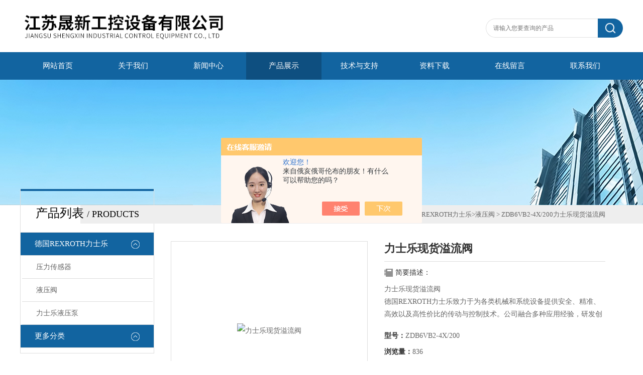

--- FILE ---
content_type: text/html; charset=utf-8
request_url: http://www.jdyb888.cn/Products-37271317.html
body_size: 9155
content:
<!DOCTYPE html PUBLIC "-//W3C//DTD XHTML 1.0 Transitional//EN" "http://www.w3.org/TR/xhtml1/DTD/xhtml1-transitional.dtd">
<html xmlns="http://www.w3.org/1999/xhtml">
<head>
<meta http-equiv="X-UA-Compatible" content="IE=9; IE=8; IE=7; IE=EDGE" />
<meta http-equiv="Content-Type" content="text/html; charset=utf-8" />
<TITLE>力士乐现货溢流阀ZDB6VB2-4X/200-江苏晟新工控设备有限公司</TITLE>
<META NAME="Keywords" CONTENT="力士乐现货溢流阀">
<META NAME="Description" CONTENT="江苏晟新工控设备有限公司所提供的ZDB6VB2-4X/200力士乐现货溢流阀质量可靠、规格齐全,江苏晟新工控设备有限公司不仅具有专业的技术水平,更有良好的售后服务和优质的解决方案,欢迎您来电咨询此产品具体参数及价格等详细信息！">
<script src="/ajax/common.ashx" type="text/javascript"></script>
<script src="/ajax/NewPersonalStyle.Classes.SendMSG,NewPersonalStyle.ashx" type="text/javascript"></script>
<script src="/js/videoback.js" type="text/javascript"></script>
<link type="text/css" rel="stylesheet" href="/Skins/519009/css/css.css" />

<script>var num=4</script>
<script type="text/javascript" src="/Skins/519009/js/jquery.pack.js"></script>
<script type="text/javascript" src="/Skins/519009/js/jquery.SuperSlide.js"></script>
<link rel="shortcut icon" href="/skins/519009/favicon.ico">
<script type="application/ld+json">
{
"@context": "https://ziyuan.baidu.com/contexts/cambrian.jsonld",
"@id": "http://www.jdyb888.cn/Products-37271317.html",
"title": "力士乐现货溢流阀ZDB6VB2-4X/200",
"pubDate": "2022-10-24T16:19:33",
"upDate": "2025-04-22T11:23:39"
    }</script>
<script type="text/javascript" src="/ajax/common.ashx"></script>
<script src="/ajax/NewPersonalStyle.Classes.SendMSG,NewPersonalStyle.ashx" type="text/javascript"></script>
<script type="text/javascript">
var viewNames = "";
var cookieArr = document.cookie.match(new RegExp("ViewNames" + "=[_0-9]*", "gi"));
if (cookieArr != null && cookieArr.length > 0) {
   var cookieVal = cookieArr[0].split("=");
    if (cookieVal[0] == "ViewNames") {
        viewNames = unescape(cookieVal[1]);
    }
}
if (viewNames == "") {
    var exp = new Date();
    exp.setTime(exp.getTime() + 7 * 24 * 60 * 60 * 1000);
    viewNames = new Date().valueOf() + "_" + Math.round(Math.random() * 1000 + 1000);
    document.cookie = "ViewNames" + "=" + escape(viewNames) + "; expires" + "=" + exp.toGMTString();
}
SendMSG.ToSaveViewLog("37271317", "ProductsInfo",viewNames, function() {});
</script>
<script language="javaScript" src="/js/JSChat.js"></script><script language="javaScript">function ChatBoxClickGXH() { DoChatBoxClickGXH('https://chat.chem17.com',522537) }</script><script>!window.jQuery && document.write('<script src="https://public.mtnets.com/Plugins/jQuery/2.2.4/jquery-2.2.4.min.js" integrity="sha384-rY/jv8mMhqDabXSo+UCggqKtdmBfd3qC2/KvyTDNQ6PcUJXaxK1tMepoQda4g5vB" crossorigin="anonymous">'+'</scr'+'ipt>');</script><script type="text/javascript" src="https://chat.chem17.com/chat/KFCenterBox/519009"></script><script type="text/javascript" src="https://chat.chem17.com/chat/KFLeftBox/519009"></script><script>
(function(){
var bp = document.createElement('script');
var curProtocol = window.location.protocol.split(':')[0];
if (curProtocol === 'https') {
bp.src = 'https://zz.bdstatic.com/linksubmit/push.js';
}
else {
bp.src = 'http://push.zhanzhang.baidu.com/push.js';
}
var s = document.getElementsByTagName("script")[0];
s.parentNode.insertBefore(bp, s);
})();
</script>
</head>

<body class="inbody">
<!--header start-->
<div class="header clearfix">
  <div class="logo fl"><a href="/"><img src="/Skins/519009/images/new_logo.gif" width="531" height="104" border="none" alt="江苏晟新工控设备有限公司"/></a></div>  
  <div class="right_tl fr">
    <ul class="new_tel">
      <li class="new_inp">
        <form name="form1" method="post" action="/products.html" onSubmit="return checkform(form1)">
          <input name="keyword" placeholder="请输入您要查询的产品" onfocus="if (value =='请输入您要查询的产品'){value =''}" onblur="if (value =='')"  type="text"  class="inp_1"/>
          <input name="" type="submit" class="inp_2" value=""/>
        </form>
      </li>
    </ul>
  </div>
</div>
<div class="new_nav">
  <ul>
    <li><a href="/">网站首页</a></li>
    <li><a href="/aboutus.html" rel="nofollow">关于我们</a></li>
    <li><a href="/news.html">新闻中心</a></li>
    <li><a href="/products.html">产品展示</a></li>
    <li><a href="/article.html">技术与支持</a></li>
    <li style="display:none;"><a href="/honor.html" rel="nofollow">荣誉资质</a></li>
    <li><a href="/down.html">资料下载</a></li>
    <li><a href="/order.html" rel="nofollow">在线留言</a></li>
    <li><a href="/contact.html" rel="nofollow">联系我们</a></li>
  </ul>
</div>
<script src="https://www.chem17.com/mystat.aspx?u=jsjhdjy001"></script>
<!--header end-->
<div class="new_ny_banner"></div>
<!--body start-->
<div class="inpage_con">
  <div class="inpgae_left">
  <div class="lei">
      <div class="fl_bt"><p>产品列表 <span>/ products</span></p></div>
	  
	  <div class="sy_list">
      
      <ul class="cpml">
      
      <li class="yj"><a href="/ParentList-2333230.html" class="yja" onmouseover="showsubmenu('德国REXROTH力士乐')">德国REXROTH力士乐</a>
       <div id="submenu_德国REXROTH力士乐" style="display:none">
       <ul>
      
      <li class="ej"><a href="/SonList-2393842.html" class="eja">压力传感器</a></li>
      
      <li class="ej"><a href="/SonList-2393790.html" class="eja">液压阀</a></li>
      
      <li class="ej"><a href="/SonList-2333555.html" class="eja">力士乐液压泵</a></li>
      
      </ul>
      </div>
      </li>
      
      <li class="yj"><a href="/products.html" class="yj">更多分类</a></li>
      </ul>

	  </div>
	</div>
    <div class="lei xgwz">
      <div class="fl_bt"><p>相关文章 <span>/ article</span></p></div>
	  
	  <div class="sy_list">
      
      <ul class="cpml">
      
      <li class="ej"><a href="/Article-4162261.html" class="eja">ATOS液压阀日常是需要做哪些“体检”</a></li>
      
      <li class="ej"><a href="/Article-4135129.html" class="eja">PARKER进口液压泵：液压系统的动力核心​</a></li>
      
      <li class="ej"><a href="/Article-3345124.html" class="eja">力士乐柱塞泵可以提供多种不同的流量和压力选项以满足不同需求</a></li>
      
      <li class="ej"><a href="/Article-4102804.html" class="eja">派克液压泵的响应速度对设备运行的影响</a></li>
      
      <li class="ej"><a href="/Article-3037100.html" class="eja">柱塞泵在使用较长时间之后需每日进行检查</a></li>
      
      <li class="ej"><a href="/Article-3879556.html" class="eja">力士乐液压泵的特点与维护</a></li>
      
      <li class="ej"><a href="/Article-4259482.html" class="eja">进口SMC电磁阀选型需关注的口径、电压与密封材料指南</a></li>
      
      <li class="ej"><a href="/Article-3947299.html" class="eja">PARKER进口液压泵老化问题与更换策略</a></li>
      
      <li class="ej"><a href="/Article-3814376.html" class="eja">PARKER力士乐泵的维护与保养技巧</a></li>
      
      <li class="ej"><a href="/Article-3923179.html" class="eja">力士乐液压泵的这几项优点使其被广泛应用</a></li>
      

      </ul>

	  </div>
	</div>
    
  </div>
  <div class="inpage_right">
    <div class="mbx2"><a href="/" class="SeoItem" SeoLength="30">首页</a> &gt; <a href="/products.html" class="SeoItem" SeoLength="30">产品中心</a> &gt; <a href="/ParentList-2333230.html">德国REXROTH力士乐</a>&gt;<a href="/SonList-2393790.html">液压阀</a> &gt; <span class="SeoItem" SeoLength="30">ZDB6VB2-4X/200力士乐现货溢流阀</span></div>
    <div class="inpage_content">
      <div id="nr_main_box">
        <div id="pro_detail_box01"><!--产品图片和基本资料-->
          <div id="pro_detail_text"><!--产品基本信息-->
            <h1>力士乐现货溢流阀</h1>
            <div class="pro_ms">  
              <div class="bt">简要描述：</div>
              <p>力士乐现货溢流阀</br>德国REXROTH力士乐致力于为各类机械和系统设备提供安全、精准、高效以及高性价比的传动与控制技术。公司融合多种应用经验，研发创新的产品，为行走机械、机械应用与工程、工厂自动化及可再生能源每一个细分市场的客户量身定制系统解决方案及服务。博世力士乐同时为客户提供各种液压、电子传动与控制、气动、齿轮、线性传动及组装技术。</p>
            </div>
            <p><strong>型号：</strong>ZDB6VB2-4X/200</p>
            <p><strong>浏览量：</strong>836</p>
            <p><strong>更新时间：</strong>2025-04-22</p>
            <p><strong>价格：</strong><a href="#order"><img src=/images/cankaojia.gif border=0></a></p>
            
            <a href="#tagContent1" class="gwc_an2 lightbox" style=" float:left;" rel="group1">在线留言</a>
          </div><!--产品基本信息-->
          <div id="preview"><!--产品图片-->
            <div class="jqzoom"><a href="http://img65.chem17.com/gxhpic_f6b0d6969a/aff6d13c7814f8b69eaccb65deadd4b9a4a5dd87f985157479060d57e4dd2aa9633575ccbfe2b32f.jpg" target="_blank"><img id="bigImg" src="http://img65.chem17.com/gxhpic_f6b0d6969a/aff6d13c7814f8b69eaccb65deadd4b9a4a5dd87f985157479060d57e4dd2aa9633575ccbfe2b32f.jpg" onload="AutoResizeImage(320,320,this)" jqimg="http://img65.chem17.com/gxhpic_f6b0d6969a/aff6d13c7814f8b69eaccb65deadd4b9a4a5dd87f985157479060d57e4dd2aa9633575ccbfe2b32f.jpg" alt="力士乐现货溢流阀"></a></div>
          </div><!--产品图片-->
        </div> <!--产品图片和基本资料 END-->
        <div id="ny_pro_box02"><!--商品介绍、详细参数、售后服务-->
          <div id="con"><!--TAB切换 BOX-->
            <ul id="tags"><!--TAB 标题切换-->
              <li class="selectTag"><a onmouseover="selectTag('tagContent0',this)" href="javascript:void(0)" onfocus="this.blur()">详细介绍</a></li>
            </ul><!--TAB 标题切换 END-->
            <div id="tagContent"><!--内容-->
              <div class="tagContent selectTag" id="tagContent0" style="display: block;"><link type="text/css" rel="stylesheet" href="/css/property.css">
<script>
	window.onload=function(){  
		changeTableHeight();  
	}  
	window.onresize=function(){ 
		changeTableHeight();  
	}  
	function changeTableHeight(){ 
		$(".proshowParameter table th").each(function (i,o){
	    var $this=$(o), 
	    height=$this.next().height();
	    $(this).css("height",height);
			var obj = $(o);
			var val = obj.text();
			if(val == '' || val == null || val == undefined){
				$(this).addClass('none');
			}else{
				$(this).removeClass('none');
			}
		});
		$(".proshowParameter table td").each(function (i,o){
			var obj = $(o);
			var val = obj.text();
			if(val == '' || val == null || val == undefined){
				$(this).addClass('none');
			}else{
				$(this).removeClass('none');
			}
		});
	}
</script>
                <section class="proshowParameter">
                	
                    <table style=" margin-bottom:20px;">
                        <tbody>
                            
                                <tr><th>品牌</th><td>REXROTH/德国力士乐</td><th>流动方向</th><td>单向</td></tr><tr><th>3C阀门类别</th><td>工业</td><th>应用领域</th><td>化工,石油,电气,综合</td></tr>
                            
                        </tbody>
                    </table>
                </section><p><strong><span></span></strong></p><p><strong></strong><strong>ZDB6VB2-4X/200<strong>力士乐现货溢流阀</strong><strong></strong></strong></p><p>属于*导式溢流阀</p><p>通径10至32</p><p>5X系列</p><p>工作压力350bar</p><p>流量650L/min</p><p><br/></p><p>产品功能：</p><p>DB和DBW的压力控制阀用于限制或用电磁铁限制和卸荷工作压力，溢流阀基本上由带有主阀芯插入的主阀和带有压力调节元件的*导阀组成。</p><p><span>特征：</span></p><p><span>1：用于底板安装</span></p><p><span>2：用于螺纹连接</span></p><p><span>3：用于多路安装</span></p><p><span>4：4种压力调节元件可选</span></p><p><span>5:5种压力范围</span></p><p><span><br/></span></p><p><span>一般要求：</span></p><p><span>1：卸荷功能不能作为安全功能</span></p><p>2：在断电或电缆断裂的情况下，请选用低的设定压力（环流压力）</p><p><span>3：在断电或者电缆断裂的情况下，压力溢流功能被启动</span></p><p><span>4：*导油内排在T口的背压或*导油外排在Y口的背压为1:1，增加于*导控制压力之上</span></p><p><span><br/></span></p><p><span>Rexroth力士乐由原博世自动化技术部与原力士乐公司于2001年合并成为博世力士乐公司，属博世集团全资拥有，但独立进行业务运作,提供工业液压，电子传动与控制，液压阀，电磁阀，比例阀，截止阀，线性传动与组装技术，气动，液压传动服务以及行走机械液压方面的传动与控制解决方案。德国Bosch Rexroth博世力士乐是*</span>进的传动与控制专家。力士乐为工业及工厂自动化，行走机械，以及可再生能源等领域的客户提供传动，控制与移动解决方案；作为全球超过50万客户的共同选择，力士乐正不断为客户提供高质量的电控，液压，气动以及机电一体化元件和系统。</p><p><span></span><br/></p><p><span><br/></span></p><p>金湖金迪优势的品牌有：</p><p>1、气动元件：</p><p>德国品牌：德国BURKERT宝德，德国FESTO费斯托气动元件，德国SCHUNK雄克，德国NORGREN诺冠等；</p><p>日本品牌：日本SMC气动元件 日本CKD气动元件 日本小金井气动元件等；</p><p>意大利品牌：意大利UNIVER， 意大利康茂盛；</p><p>美国品牌：美国ASCO阿斯卡电磁阀，美国ROSS。</p><p>2、工控产品：</p><p>美国ACE，德国IFM易福门 ，德国WENGLOR威格勒；</p><p>德国BENDER本德尔，德国P+F倍加福，德国TURCK图尔克，德国LEUZE劳易测;</p><p>日本OMRON欧姆龙，日本SUNX神视，日本KEYENCE基恩士，日本OPTEX奥普士。</p><p>3、液压元件：</p><p>德国REXROTH力士乐，德国HYDAC-贺德克，美国PARKER派克，美国VICKERS威格士，美国MOOG穆格，美国哈希HACH，意大利ATOS阿托斯，日本TOYOOKI丰兴，日本YUKEN油研。</p></div><!--商品介绍 END-->
              <div class="tagContent" id="tagContent1" style="display: block;"><link rel="stylesheet" type="text/css" href="/css/MessageBoard_style.css">
<script language="javascript" src="/skins/Scripts/order.js?v=20210318" type="text/javascript"></script>
<a name="order" id="order"></a>
<div class="ly_msg" id="ly_msg">
<form method="post" name="form2" id="form2">
	<h3>留言框  </h3>
	<ul>
		<li>
			<h4 class="xh">产品：</h4>
			<div class="msg_ipt1"><input class="textborder" size="30" name="Product" id="Product" value="力士乐现货溢流阀"  placeholder="请输入产品名称" /></div>
		</li>
		<li>
			<h4>您的单位：</h4>
			<div class="msg_ipt12"><input class="textborder" size="42" name="department" id="department"  placeholder="请输入您的单位名称" /></div>
		</li>
		<li>
			<h4 class="xh">您的姓名：</h4>
			<div class="msg_ipt1"><input class="textborder" size="16" name="yourname" id="yourname"  placeholder="请输入您的姓名"/></div>
		</li>
		<li>
			<h4 class="xh">联系电话：</h4>
			<div class="msg_ipt1"><input class="textborder" size="30" name="phone" id="phone"  placeholder="请输入您的联系电话"/></div>
		</li>
		<li>
			<h4>常用邮箱：</h4>
			<div class="msg_ipt12"><input class="textborder" size="30" name="email" id="email" placeholder="请输入您的常用邮箱"/></div>
		</li>
        <li>
			<h4>省份：</h4>
			<div class="msg_ipt12"><select id="selPvc" class="msg_option">
							<option value="0" selected="selected">请选择您所在的省份</option>
			 <option value="1">安徽</option> <option value="2">北京</option> <option value="3">福建</option> <option value="4">甘肃</option> <option value="5">广东</option> <option value="6">广西</option> <option value="7">贵州</option> <option value="8">海南</option> <option value="9">河北</option> <option value="10">河南</option> <option value="11">黑龙江</option> <option value="12">湖北</option> <option value="13">湖南</option> <option value="14">吉林</option> <option value="15">江苏</option> <option value="16">江西</option> <option value="17">辽宁</option> <option value="18">内蒙古</option> <option value="19">宁夏</option> <option value="20">青海</option> <option value="21">山东</option> <option value="22">山西</option> <option value="23">陕西</option> <option value="24">上海</option> <option value="25">四川</option> <option value="26">天津</option> <option value="27">新疆</option> <option value="28">西藏</option> <option value="29">云南</option> <option value="30">浙江</option> <option value="31">重庆</option> <option value="32">香港</option> <option value="33">澳门</option> <option value="34">中国台湾</option> <option value="35">国外</option>	
                             </select></div>
		</li>
		<li>
			<h4>详细地址：</h4>
			<div class="msg_ipt12"><input class="textborder" size="50" name="addr" id="addr" placeholder="请输入您的详细地址"/></div>
		</li>
		
        <li>
			<h4>补充说明：</h4>
			<div class="msg_ipt12 msg_ipt0"><textarea class="areatext" style="width:100%;" name="message" rows="8" cols="65" id="message"  placeholder="请输入您的任何要求、意见或建议"></textarea></div>
		</li>
		<li>
			<h4 class="xh">验证码：</h4>
			<div class="msg_ipt2">
            	<div class="c_yzm">
                    <input class="textborder" size="4" name="Vnum" id="Vnum"/>
                    <a href="javascript:void(0);" class="yzm_img"><img src="/Image.aspx" title="点击刷新验证码" onclick="this.src='/image.aspx?'+ Math.random();"  width="90" height="34" /></a>
                </div>
                <span>请输入计算结果（填写阿拉伯数字），如：三加四=7</span>
            </div>
		</li>
		<li>
			<h4></h4>
			<div class="msg_btn"><input type="button" onclick="return Validate();" value="提 交" name="ok"  class="msg_btn1"/><input type="reset" value="重 填" name="no" /></div>
		</li>
	</ul>	
    <input name="PvcKey" id="PvcHid" type="hidden" value="" />
</form>
</div>
</div>
            </div>
          </div><!--TAB 内容 end-->
        </div><!--商品介绍、详细参数、售后服务 END-->
        <div class="inside_newsthree">
          <p id="newsprev">上一篇：<b class="newsprev"><a href="/Products-37271299.html">ZZS10-1-3X/力士乐现货单向阀</a></b></p>
		  <p id="newsnext">下一篇：<b class="newsnext"><a href="/Products-37271338.html">ZDB6VP1-4X/50V德国力士乐溢流阀</a></b></p>
		  <span><a href="/products.html">返回列表>></a></span>
        </div>
        <div class="xgchanp">
          <p class="cp_tit">相关产品</p>
          <div class="newscon">
            <div class="in_pro_list nyproli">
              
              
              <a href="/Products-37278591.html" target="_blank">M-3SEW6C3X/420MG24N9K4力士乐现货球阀</a>
              
              <a href="/Products-37278584.html" target="_blank">M-3SEW6U3X/420MG24N9K4力士乐现货球阀</a>
              
              <a href="/Products-37278574.html" target="_blank">M-3SED6UK1X/350CG24N9K4力士乐方向球阀</a>
              
              <a href="/Products-37275882.html" target="_blank">VT-DFPE-A-2X/G24K0/0A0V/V力士乐比例阀</a>
              
              <a href="/Products-37275864.html" target="_blank">4WRKE16E200L-3X/6EG24EK31/A1D3MXV正品</a>
              
              <a href="/Products-37275837.html" target="_blank">4WREE6E32-2X/G24K31/A1V-204XV比例阀</a>
              
              
              
              <a href="/Products-37275776.html" target="_blank">4WRZ16EA-150-7X/6EG24N9ETK4/M-674比例阀</a>
              
              <a href="/Products-37275752.html" target="_blank">4WREE6E32-2X/G24K31/A1V-204力士乐比例阀</a>
              
              <a href="/Products-37275730.html" target="_blank">4WRKE25Q3-370M-3X/G24KO/A1M现货比例阀</a>
              
              <a href="/Products-37275714.html" target="_blank">4WRKE27E500L-3X/6EG24K31/A1D3M比例阀</a>
              
              
              
              
            </div>
          </div>
        </div>
      </div>
    </div>
  </div>
</div>
<!--body end-->
<!--footer start-->
<!--底部开始-->
<div id="z_Footer">
    <div class="pz_down">
        <div class="w_1200">
            <div class="footT">
                <div class="footAddr">
                    <div class="footTit">江苏晟新工控设备有限公司</div>
                    <div class="dAddr"><img class="ico" src="/Skins/519009/images/icon_foot1.png">地址：金湖县闵桥工业集中区建设西路18号</div>
                    <div class="dAddr"><img class="ico" src="/Skins/519009/images/icon_foot2.png">电话：18036515838</div>
                    <div class="dAddr"><img class="ico" src="/Skins/519009/images/icon_foot3.png">邮箱：408917523@qq.com</div>
                    <div class="dAddr"><img class="ico" src="/Skins/519009/images/icon_foot4.png">传真：</div>
                </div>
                <div class="footNav">
                    <div class="footTit">快速链接</div>
                    <div class="dNav">
                        <ul>
                            <li><a href="/">首页</a></li>
                            <li><a href="/aboutus.html" rel="nofollow">关于我们</a></li>
                            <li><a href="/products.html">产品展示</a></li>
                            <li><a href="/news.html">新闻中心</a></li>
                            <li><a href="/article.html">技术文章</a></li>
                            <li style="display:none;"><a href="/honor.html" rel="nofollow">荣誉资质</a></li>
                            <li><a href="/order.html" rel="nofollow">在线留言</a></li>
                            <li><a href="/contact.html" rel="nofollow">联系我们</a></li>
                        </ul>
                    </div>
                </div>
                <div class="footUs">
                    <div class="footTit">关注我们</div>
                    <div class="ewm1">欢迎您关注我们的微信公众号了解更多信息：</div>
                    <div class="ewm2">
                        <div class="img"><img src="/Skins/519009/images/2wm.jpg" width="100%" alt=""></div>
                        <div class="info">扫一扫<br>关注我们</div>
                    </div>
                </div>
            </div>
        </div>
        
        <div class="w_1200">
            <div class="footD">
                <div class="Copyright">版权所有 &copy; 2026 江苏晟新工控设备有限公司  All Rights Reserved <a href="http://beian.miit.gov.cn" target="_blank" style="color:#FFF;" rel="nofollow">备案号：</a> 总访问量：75466 <a href="https://www.chem17.com/login" target="_blank" rel="nofollow">管理登陆</A>  技术支持：<A href="https://www.chem17.com" target="_blank" rel="nofollow">化工仪器网</A>  <a href="/sitemap.xml" target="_blank">sitemap.xml</a></div>
            </div>
        </div>
    </div>
</div>
<!--底部结束-->

<div id="gxhxwtmobile" style="display:none;">18036515838</div> 
<div class="fixed-bar" style="display:none;">
	<div class="wide-bar">
		<div class="consult-box">
			<div class="consult-header clearfix">
			<div class="consult-title">在线咨询</div>
			</div>
			<ul class="consult-list">
				<li class="qq clearfix">
                    <a onclick="ChatBoxClickGXH()" href="#" target="_self"><img src="/Skins/519009/images/qq.png" title="点击这里给我发消息">点击交流</a>
                </li>
				<li class="tel clearfix">
                	<p>咨询电话</p>
                	<span class="tel-icon">18036515838</span>
                </li> 
			</ul>
		</div>
		<a href="javascript:goTop();" class="gotop" title="回到顶部" style="display: none;"><span>返回顶部</span></a>
	</div>
</div>

<script type="text/javascript" src="/Skins/519009/js/pt_js.js"></script>



<!--footer end-->

 <script type='text/javascript' src='/js/VideoIfrmeReload.js?v=001'></script>
  
</html></body>

--- FILE ---
content_type: text/css
request_url: http://www.jdyb888.cn/Skins/519009/css/css.css
body_size: 12503
content:
@charset "utf-8";
/* CSS Document */
body{ margin:0px; padding:0px; font-family:"微软雅黑"; font-size:14px;min-width: 1200px;}
html, body, div, h1, h2, h3, h4, h5, h6, ul, ol, dl, li, dt, dd, p, blockquote,pre, form, fieldset,span,a{ margin: 0; padding: 0; font-family:"微软雅黑";}
ul,li{ list-style:none;}
/*万能清除浮动开始*/
.clearfix:after {visibility: hidden;display: block;font-size: 0;content: " ";clear: both;height: 0;}
.clearfix { display: inline-table; } /* Hides from IE-mac */
* html .clearfix { height: 1%; }
.clearfix { display: block; }
.cler{ clear:both; height:0px; overflow:hidden}
/*公共代码*/
.fl{ float:left;}
.fr{ float:right;}
img{ border:none;}
a{ text-decoration:none; color:#686868;}
/*标题*/
.logo {width:531px; overflow:hidden;}
.right_tl{ width:370px;height:89px; padding-top:30px;}
.new_tel .tel_tit{ list-style:none; line-height:30px; text-align:right}
.new_tel .tel_tit img{ vertical-align:middle; margin-right:3px}
.new_tel .tel_tit span{ font-size:18px;}
.new_tel .new_inp{ text-align:right; float:right; padding-top:7px;}
.new_tel .new_inp input{ margin:0px; padding:0px; float:left;}
.new_tel .new_inp .inp_1{ width:208px; height:36px; border:1px solid #E1E1E1; border-right:none;padding-left:14px;font-family:"微软雅黑";    border-radius: 20px 0 0 20px;}
.new_tel .new_inp .inp_2{ width:50px; height:38px; background:#1264a0 url(../images/new_ser_btn.png) center center no-repeat; border:none;cursor:pointer;background-size:67%;     border-radius: 0 20px 20px 0;}
.new_tel .new_inp .inp_2:hover{background:#178eca url(../images/new_ser_btn.png) center center no-repeat;background-size:67%;}
/*导航*/
.new_nav{ width:100%; margin:0 auto; height:55px; line-height:55px; background:#1264a0;}
.new_nav ul{ width:1200px; margin:0 auto;height:55px;}
.new_nav ul  li{ float:left;}
.new_nav ul  li a{color:#fff;font-size:15px; display:block; width:150px; line-height:55px; text-align:center;}
.new_nav ul  li a:hover,.cur{ background:#0e4f80;}

.header{ width:1200px; height:104px; margin:0 auto; overflow:hidden;}

/*.banner*/
.banner{position:relative;height:530px;overflow:hidden;background:url(../images/loading.gif) 50% no-repeat;width:100%;min-width:1200px; }
.slides{position:relative;z-index:1;}
.slides li{height:530px;}
.flex-control-nav{position:absolute;bottom:10px;z-index:2;width:100%;text-align:center;}
.flex-control-nav li{display:inline-block;width:50px;height:3px;margin:0 5px;*display:inline;zoom:1;}
.flex-control-nav a{display:inline-block;width:50px;height:3px;overflow:hidden;background:#fff;cursor:pointer;}
.flex-control-nav .flex-active{background:#081c2e;}

.flex-direction-nav{position:absolute;z-index:3;width:100%;top:45%;}
.flex-direction-nav li a{display:block;width:50px;height:38px;overflow:hidden;cursor:pointer;position:absolute;filter:alpha(opacity=80); -moz-opacity:0.8; -khtml-opacity: 0.8; opacity: 0.8;}
.flex-direction-nav li a.flex-prev{left:40px;/*background:url(../images/prev_icon.png) center center no-repeat;*/}
.flex-direction-nav li a.flex-next{right:40px;/*background:url(../images/next_icon.png) center center no-repeat;*/}
.flex-direction-nav li a:hover{filter:alpha(opacity=60); -moz-opacity:0.6; -khtml-opacity: 0.6; opacity: 0.6;}

.main{ width:1200px; margin:0 auto;}
/*搜索*/ 
.seatel{min-width:1200px; margin-bottom:30px;overflow:hidden; background:#f1f2f4; height:50px; line-height:50px; padding-bottom:20px;}
.tel{ font-size:20px;font-style:italic; margin-top:10px;}
.navsearch{ height:64px; line-height:64px;}
.search_s{overflow:hidden; margin-top:10px; margin-right:10px;}
.wbyselect ,.wbybut{ width:60px; height:36px;}
.wbyinput { height:30px; margin-left:5px;}
.wbybut{ background:#e1472f; color:#fff; border:none;}

/*关于我们*/
.aboutbg { background:#f2f2f2; width:100%; min-width:1200px; min-height:236px; }
.index_about {width:1200px; margin:0 auto; color:#fff; padding:20px 0;}
.index_about .title{overflow:hidden;}
.index_about div.title_tit { font-size:16px; font-weight:bold; color:#3D3D3D; font-family:Arial,Microsoft Yahei;}
.index_about div.title_tit span { font-size:14px; font-weight:normal;}
.index_about div.title_more a{ display:block; width:30px; height:28px; line-height:999px; overflow:hidden; background:url(../images/new_more.gif) no-repeat;}
.index_about .n-nav {width:100%;margin:0 auto;height:324px;}
.index_about .n-nav .n-text {width:680px;}
.index_about .n-nav .n-text .tlt2 {display:block;float:left;margin-top:24px;margin-right:20px;height:42px;line-height:42px;font-family:PingFangSC-Semibold;font-size:26px;color:#333;overflow: hidden;}
.index_about .n-nav .n-text .desc {display:block;font-family:PingFangSC-Regular;font-size:14px;color:#555;padding-top:22px;width:680px;height:128px;line-height:32px;display:-webkit-box;-webkit-box-orient:vertical;-webkit-line-clamp:8;overflow:hidden;text-align:justify;}
.index_about .n-nav .n-text a {display:block;text-align:center;color:#999;width:160px;height:44px;line-height:44px;float:left;margin-top:30px;margin-right:15px;font-size:15px;border:1px solid #999;box-sizing:border-box;}
.index_about .n-nav .n-oneimg {width:400px;height:255px;line-height:255px;text-align:center;margin-top:36px;}
.index_about .n-nav .n-oneimg img {width:auto;height:auto;max-width:100%;max-height:100%;vertical-align:middle;}
.index_about .n-nav .n-text a:hover{border:1px solid #247dca;background:#247dca;color:#fff;}


/*服务项目*/
.index_Service .no_pad{ padding-left:0px;}
.index_Service div.title_tit{font-size: 16px;font-weight: bold;color: #3D3D3D;font-family: Arial,Microsoft Yahei;}
.index_Service div.title_tit span{ font-weight:normal; font-size:14px;}
.index_Service ul ,.index_news .bul{ clear:both; overflow:hidden; margin:0px; margin-top:10px;}
.index_Service ul ,.index_news ul{padding:0px; margin:0px;}
.index_Service ul li{width: 288px;height:232px;float:left;border:1px solid #DADADA;border-bottom:2px solid #B7B7B7;margin-right: 15px;padding-top:8px;margin-top:15px;}
.index_Service ul li:nth-child(3n+3){margin-right:0;}
.index_Service ul li .proimg_bk{width: 280px;height:180px;position:relative;display:table-cell;text-align:center;vertical-align:middle;}
.index_Service ul li .proimg_bk a{text-align:center;position:static;+position:absolute;top:50%;}
.index_Service ul li .proimg_bk a img{vertical-align:middle;position:static;+position:relative;top:-50%;left:-50%;max-width: 270px;max-height: 200px;}
.index_Service ul li:hover{ border-bottom:2px solid #247ecc;}
.index_service_detail{padding:0px 20px;}
.index_service_detail .tlt{ text-align:center; color:#323232; font-weight:normal; margin:0px; margin-bottom:5px;font-size: 13.5px;overflow: hidden; text-overflow: ellipsis; white-space:nowrap;margin-top: 10px;}
.index_hon_detail .tlt{ line-height:60px;text-align:center; color:#323232; font-weight:normal;}
.index_service_detail .tlt a{ color:#333;}
.index_service_detail .tlt a:hover{color:#247ecc;}
.index_service_detail span{ color:#a1a1a1;font-size:14px; height:40px;line-height:20px;overflow:hidden; display:block;}
.index_Service div.title_more a{display: block;width: 30px;height: 28px;line-height: 999px;overflow: hidden;background: url(../images/new_more.gif) no-repeat;}
/*资讯中心*/
/*no_mar*/
.index_news .no_mar ,.list-img .no_mar ,.show_pic .no_mar ,.newslist .no_mar{ margin-right:0px;}
.index_news ul li{ background:#f1f2f4; float:left;width:549px; margin-right:20px; margin-bottom:20px;}
.index_news ul li ul{ margin:0px;}
.index_news_div { padding:20px; display:block; overflow:hidden;}
.index_news_txt{ width:250px; margin-top:10px;margin-left:15px;}
.index_news_txt h4{ width:250px; height:20px; font-size:14px; overflow:hidden; margin:0px; margin-bottom:10px; font-weight:normal;}
.index_news_txt h4 a:hover{ color:#e1472f;}
.index_news_con{ height:50px;line-height:26px; color:#8d8d8d; font-size:12px; overflow:hidden;}
.index_news_txt ul{ width:250px; height:90px; overflow:hidden;}
.index_news_txt ul li{ font-size:12px; height:30px; line-height:30px; margin:0px; background:url(../images/bg.png) 0px 8px no-repeat; padding-left:24px;}
.index_news_txt ul li a{color: #8d8d8d;}
.index_news_txt ul li a:hover{ color:#E1472F;}
/*产品展示*/
.list-img{width:1200px; min-width:1200px; margin-top:20px;}
.list-img-item {width:276px;  margin-right:5px; margin-bottom:5px;float:left;color: #333;}
.list-img-tit-pa {position: absolute;top: 50%;left: 0px; text-align: center; font-size: 14px; width: 100%; filter: Alpha(opacity=0); opacity: 0; color: #fff; -webkit-transition: opacity 200ms ease-in-out; -moz-transition: opacity 200ms ease-in-out; -ms-transition: opacity 200ms ease-in-out; -o-transition: opacity 200ms ease-in-out; transition: opacity 200ms ease-in-out;}
.typy_icon_img a:hover .list-img-tit-pa {filter: Alpha(opacity=100); opacity: 1;}
.list-img-tit-bottom {bottom:0px;left:0;top:auto;background: url(../images/black80.png);padding:10px 0;bottom:0 \9;}
.list-img-item .typo_img a { display: inline-block; *display: inline;}
.typy_icon_img a{position: relative;overflow: hidden; background-position: center center ; background-repeat: no-repeat; background-color: #000;zoom:1;  }
.typy_icon_img a img{ filter:alpha(opacity=100); -moz-opacity:1; -khtml-opacity: 1; opacity: 1; }
.typy_icon_img a:hover img{   filter:alpha(opacity=60); -moz-opacity:0.6; -khtml-opacity: 0.6; opacity: 0.6; transform: scale(1.2, 1.2); -webkit-transform: scale(1.2, 1.2); -moz-transform: scale(1.2, 1.2); -o-transform: scale(1.2, 1.2); -ms-transform: scale(1.2, 1.2); -webkit-transition: all 0.3s ease-out 0s; -moz-transition: all 0.3s ease-out 0s; -o-transition: all 0.3s ease-out 0s; transition: all 0.3s ease-out 0s;}

/*二级页面*/
.Page{width:100%; text-align:center; padding:30px 0px;}
.Page a{display:inline-block;width:65px;background:#ffffff;height:48px; vertical-align:middle; line-height:48px; font-size:14px; border:1px solid #e5e5e5; margin-left:-1px; float:left;text-decoration:none; color:#333; outline:none;}
.Page a:hover{ background:#e1472f; color:#FFF;background-repeat:no-repeat; }
.Page span{display:inline-block;min-width:45px; padding:0 10px;background:#ffffff;height:48px; vertical-align:middle; line-height:48px; font-size:14px; border:1px solid #e5e5e5; margin-left:-1px;float:left;}
.Page span.current{ background:#e1472f; color:#FFF}
/*show*/
.n_banner img{ width:100%;}
.show_local{ margin-top:20px; border-bottom:1px solid #efefef; padding-bottom:20px;}
.show_local_left{ font-size:18px; height:40px; line-height:40px;}
.show_local_left a:hover{ color:#e1472f;}
.show_local_right ul{ margin:0px; padding:0px;}
.show_local_right ul li{ float:left; margin:0px 3px;  height:40px; line-height:40px;}
.show_local_right .all a{background:#E1472F; color:#fff;font-size:12px; }
.show_local_right ul li a{ padding:20px; background:#f7f7f7;font-size:12px; }
.show_local_right ul li a:hover{ background:#e1472f; color:#fff;}

.show_pic{ margin-top:30px;}
.show_pic ul{ margin:0px; padding:0px;}
.show_pic ul li{ float:left; margin-right:20px; margin-bottom:20px;}
.show_pic ul li span{ display:block; text-align:center; background:#f7f7f7; padding:10px 0px; border:solid 1px #f0f0f0; border-top:none;}
.show_pic ul li a:hover{ color:#e1472f;}

/*list页*/
.bor_bot{ clear:both; border-bottom:solid 1px #e7e7e7; overflow:hidden;padding-top:30px; margin-bottom:25px;}
.newslist ul{ overflow:hidden; clear:both; padding:0px; margin:0px; margin-top:10px;}
.newslist ul li{float:left; width:550px; margin-right:10px;}
.newslist_txt { padding:10px 10px; width:400px; }
.newslist_txt h4, .newslist_txt h5{ margin:0px; font-weight:normal; }
.newslist_txt h4{ font-size:16px; width:400px; height:20px; line-height:20px;overflow:hidden;}
.newslist_txt h4 a:hover{ color:#e1472f;}
.newslist_txt h5{ color:#686868; font-size:12px;margin:5px 0px;}
.newslist_txt_con { line-height:28px; height:60px; overflow:hidden; color:#666;}

/*content 页*/
.content{ margin-top:20px;}
.content_tit {font-size:24px;text-align:center; height:36px; line-height:36px; width:1200px; overflow:hidden;}
.content_data{ text-align:center;font-size:12px; margin:10px 0px;}
.content_img{text-align:center;}
.content_img img{ max-width:1000px;}
.content_con{ padding:10px;line-height:30px; text-indent:2em;}
.con_page{ margin-top:20px; margin-bottom:20px;}
.prev ,.next{ width:500px; height:26px; line-height:26px; overflow:hidden;}
.prev a:hover ,.next a:hover{ color:#e1472f;}
/*推荐信息*/
.contenttjtext{ clear:both; margin-top:50px;}
.contenttjtext h2{ font-size:16px; text-align:left;color: #333;}
.contenttjtext ul{ overflow:hidden; margin:0px; padding:0px;}
.contenttjtext li { background:url(../images/bg.png) 0px -24px no-repeat;padding-left:15px; float: left; width:530px;font-size: 14px;overflow:hidden;line-height:32px;height:32px; text-align:left;}
.contenttjtext li a{ color:#000;}
.contenttjtext li a:hover{ color:#e1472f;text-decoration:underline;}

/*contact 页*/
/*提交*/
.button{ /*width:100%;*/overflow:hidden;}
.butmain{padding:5px 0 0 20px;overflow:hidden;}
.butmain ul { margin:0px; padding:0px;}
.butmain ul li{ display:block;width:650px;overflow:hidden; vertical-align:middle; margin-bottom:14px;}
.butmain ul li b{display:block;width:60px;height:30px;float:left;line-height:30px;font-weight:normal;overflow:hidden; text-align:right; font-size:12px;}
.butmain ul li span{display:block;width:410px;float:left;font-size:12px;line-height:20px;overflow:hidden; text-align:left;}
.butmain ul li em{ font-style:normal;color:#999;line-height:20px;padding-left:5px;overflow:hidden;}
.butmain .mri02m_dd{width:280px;height:20px;padding:0px 2px;overflow:hidden; margin-left:2px; margin-top:0px; float:left;}
.butmain .mri02m_ly{width:399px;height:60px;border:1px solid #D3D4D3;padding:0px 2px; overflow:auto;color:#B9B9B9; font-
size:12px; line-height:22px;}
.butmain .mri02m_tj{width:58px;height:25px; color:#FFF;font-size:12px; line-height:25px;text-align:center; 
background:#e1472f;overflow:hidden; cursor:pointer; border:none;}
.yzm_img{ float:left; margin-left:10px;}
/*右边部分  联系我们*/
.contact_right{ width:400px;}
.contact_right h3{ font-size:22px; font-weight:normal; margin:0px; margin-bottom:20px;}
.contact_right h4{ font-size:18px; font-weight:normal; margin:0px; margin-bottom:20px;}
.cont_lxwm{ line-height:32px; color:#333;}



.job_table_tr{ display:block; height:30px; padding:0 15px}
.job_table_tr a{ color:#666;}
.job_table_tr span{border-bottom:1px dotted #ccc; color:#666; line-height:25px; float:left; display:block}
.job_table_tr span.td01{ width:35%;}
.job_table_tr span.td02{ width:15%;}
.job_table_tr span.td03{ width:35%;}
.job_table_tr span.td04{ width:15%;}

.wbyzhaopin{font-family: Arial, '宋体';font-size: 14px;color: #282828;width:98%; margin:0 auto}
.wbyzhaopin ul{list-style: none}
.wbyzhaopin h1, h2, h3{font-size: 100%}
.wbyfl{display: inline;float: left}
.wbyheadCon .wbyheadConLeft span.staffing{display: block;float: left;padding-top: 9px}
.wbyheadCon{overflow: hidden;zoom: 1;padding: 12px 0 9px;border-bottom: 1px dashed #dcdee1}
.wbyheadCon h1{font: 400 24px '微软雅黑';font-size: 22px;display: inline-block;float: left;zoom: 1;margin-bottom: 10px;
*display:inline}
.wbyheadConLeft{float: left}
.wbyheadTag{clear: both}
.wbyheadTag li{font-size: 12px;display: inline-block;padding-right: 20px;color: #989898;
*display:inline;
*zoom:1}
.wbyf12{font-size: 12px}
.wbyposinfo .xq{padding: 14px 0}
.wbyposinfo .xq .condition{clear: both;overflow: hidden;zoom: 1;padding: 10px 0}
.wbyposinfo .xq .condition span{color: #696868}
.wbyposinfo .w380{float: left;width: 380px}
.wbyposinfo .conTip{line-height: 34px;color: #232323}
.wbytabT{height: 33px;border-bottom: 1px solid #e71;background: #f5f5f5}
.wbytabT ul{line-height: 32px;float: left;height: 33px;padding-left: 1px;_padding-left: 2px}
.wbytabT ul li{font-size: 14px;position: relative;z-index: 1;float: left;height: 32px;margin-left: -1px;padding: 0 20px;color: #282828;border: solid #dedfe0;border-width: 1px 1px 0;background: #fff;_margin-bottom: -1px}
.wbytabT ul a{color: #282828}
.wbytabT ul a:hover{text-decoration: underline;color: red}
.wbytabT .currentinfo{font-weight: 700;z-index: 2;margin-top: -2px;padding: 1px 20px;border: solid #e71;border-width: 2px 1px 0}
.wbytabC{margin-top: 20px}
.wbyposDes{line-height: 28px}
.wbyposDes .posMsg dl{padding-bottom: 15px}
.wbyposDes .posMsg .padb28{padding-bottom: 28px}
.wbyposDes .posMsg ul{margin-bottom: 20px}
.wbyborb{padding-bottom: 17px}


/*最新动态*/
.ab_t{ background:url(../images/ab_line.gif) no-repeat 0 37px; height:40px; line-height:40px; overflow:hidden;}
.ab_t a{ font-family:"Microsoft YaHei"; font-size:16px; color:#333;font-weight:bold;}
.ab_t em{ font-family:Arial, Helvetica, sans-serif; font-size:12px; color:#585858; text-transform:uppercase; padding:0 0 0 10px;}
.ab_t span{ float:right; display:block; padding:12px 0 0; line-height:0;}
.ab_t span img{ width:51px; height:17px;}
.news{ padding:0 0 20px 0; margin-top:30px; font-size:12px;}
.news_l{ width:400px;}
.news_c{ width:400px; padding:0 50px;}
.news_r{ width:300px;}
.news p{ width:277px; padding:25px 0 15px;}
/*.news p img{ width:357px; height:116px;}*/
.news ul li{ height:35px; line-height:35px; overflow:hidden; background:url(../images/news_ico.gif) no-repeat 0 14px;}
.news ul li a{ padding-left:15px; font-size:14px; color:#333; display:block;overflow: hidden; text-overflow: ellipsis; white-space:nowrap;}
.news ul li span { display:block; float:right; line-height:35px; padding-left:15px; color:#999;font-size:14px;}
.news_r dl{ width:277px; padding:0 0 10px;}
.news_r dt{ background:url(../images/wen.gif) no-repeat 0 5px; padding-left:25px; height:25px; line-height:25px; overflow:hidden;}
.news_r dt a{ font-size:12px; color:#000;}
.news_r dd{ font-size:12px; color:#525151; background:url(../images/da.gif) no-repeat 0 10px; padding:5px 0 0 25px; line-height:22px; height:110px; overflow:hidden; height:44px; overflow:hidden;}
.news_r dd a{ color:#247dca;}
.news ul li a:hover{color:#1264a0;}

.new_cen{ width:1200px; margin:0 auto; margin-top:40px}
.new_cen .new_left_pro{ width:265px; float:left; margin-right:27px;}
.new_cen .new_right_con{ width:900px; float:right;}

/*产品目录*/
.lei { width: 265px; border: #ddd 1px solid; border-top: none; float: left }
.lei .fl_bt {width:265px; height:25px;line-height:25px;padding-top: 32px;padding-bottom: 25px;border-top: 4px solid #1264a0;overflow: hidden; border-bottom:1px solid #ddd;}
.lei .fl_bt p{font-size: 24px;color: #000; text-align:center;}
.lei .fl_bt p span{text-transform: uppercase; font-size:18px;}
.cpml { padding-bottom: 10px; min-height:50px; }
.cpml .yj a {height: 45px;line-height: 45px;text-align: left;padding: 0 58px 0 28px;overflow: hidden;display: block;overflow: hidden;text-overflow: ellipsis;white-space: nowrap;background: url(../images/ml_ico2.png) no-repeat 215px 10px #1264a0;color:#fff;font-size: 15px; border-bottom:1px solid #ddd;}
.cpml .yj a:hover{background: url(../images/ml_ico.png) no-repeat 215px 10px #1264a0; color:#fff;}
.cpml .ej{ width:260px; margin:0 auto;}
.cpml .ej a {height: 45px; line-height: 45px; text-align: left; padding-left: 28px; display: block; font-size: 14px; color:#666; background:#fff; border-bottom:1px solid #ddd;overflow: hidden;text-overflow: ellipsis;white-space: nowrap; padding-right:30px; }
.cpml .ej a:hover{ background:none; color:#666;}



.caselist1{ width:800px; margin:0px auto; background:#fff; margin-bottom:25px;}
.caselist1 ul li{ float:left; padding:20px 0px 18px 10px;}
.case_tab{ width:226px;}

.case_tab .imgs img{ max-height:150px; margin-top:-8px;  max-width:220px;}
.case_tab .name{ width:226px; line-height:20px; min-height:20px; font-size:14px; color:#666; text-align:center;}
.case_tab .name a{ color:#666;}
.caselisttitle{ width:1000px; margin:10px auto; border-bottom:2px solid #211d13}

.caselisttitle B{FONT-SIZE: 20px;HEIGHT: 43px;WIDTH: 112px;BACKGROUND: #211d13;COLOR: #fff;TEXT-ALIGN: center;DISPLAY: block;LINE-HEIGHT: 43px}
.caselisttitle A{HEIGHT: 22px;WIDTH: 80px;BACKGROUND: url(../Images/more.jpg) no-repeat 0px 0px;MARGIN-TOP: 21px;DISPLAY: block;TEXT-INDENT: -99em;_margin-top: 0;_position: relative;_top: 21px}

.caselist1 {width:100%;overflow:hidden;margin-bottom:50px;}
.caselist1 ul {overflow:hidden;}
.caselist1 li {float:left;width:243px;margin:0 18px 30px 0;background:url(../images/casebg.jpg) no-repeat left top;height:224px;}
.case_tab .imgs {/*非IE的主流浏览器识别的垂直居中的方法*/display:table-cell;vertical-align:middle;/*设置水平居中*/text-align:center;/* 针对IE的Hack */*display:block;*font-size:105px;/*约为高度的0.873，200*0.873 约为175*/*font-family:Arial;/*防止非utf-8引起的hack失效问题，如gbk编码*/width:0px;height:0px;}
.case_tab .imgs img {/*设置图片垂直居中*/vertical-align:middle;}
.w1200 {width:1200px;margin:0px auto;}
.nlogo {width:360px;}

/*普通在线客服02*/
#kfFloatqq{margin: 0pt; padding: 0pt; z-index:9999; visibility: visible; position: absolute; top: 150px; right: 9px;}
.qq_ser { width: 120px; overflow: hidden; margin: 0; padding: 0; background-color: #fff;}
.qq_ser .ser_tit1 { width: 100px; height: 28px; overflow: hidden; line-height: 28px; margin: 0 auto; padding: 0 10px; border-radius: 5px 5px 0 0; background: url(../images/qq02_tit_bg.jpg) 0 0 repeat-x; color: #fff; font-size: 12px; font-weight: bold; position: relative;}
.ser_tit1 a { display: block; width: 10px; height: 10px; overflow: hidden; margin: 0; padding: 4px; background: url(../images/qq02_close_tb1.png) 4px 4px no-repeat; position: absolute; top: 5px; right: 10px; z-index: 9;}
.ser_tit1 a:hover { background: #fff url(../images/qq02_close_tb2.png) 4px 4px no-repeat; border-radius: 10px;}
.qq_ser .lxr_list { width: 100px; overflow: hidden; margin: 0 auto; padding: 15px 9px 0; border-left: 1px solid #dfdfdf; border-right: 1px solid #dfdfdf;}
.lxr_list ul li { width: 100px; overflow: hidden; margin: 0 auto 15px; padding: 0;}
.lxr_list ul li span { width: 100%; height: 16px; overflow: hidden; line-height: 16px; margin: 0 auto 5px; padding: 0; color: #333; font-size: 12px; font-weight: bold; text-align: center; display:block;}
.lxr_list p { width: 100%; height: 16px; overflow: hidden; line-height: 16px; margin: 0 auto; padding: 0; color: #666; font-family: Helvetica, Helvetica Neue, Arial," sans-serif"; font-size: 14px; text-align: center;}
.qq_ser .ser_tit2 { width: 100px; height: 28px; overflow: hidden; line-height: 28px; margin: 0 auto; padding: 0 10px; background: url(../images/qq02_tit_bg.jpg) 0 0 repeat-x; color: #fff; font-size: 12px; font-weight: bold;}
.qq_ser .qq_list { width: 80px; overflow: hidden; margin: 0 auto; padding: 15px 19px 7px; border-left: 1px solid #dfdfdf; border-right: 1px solid #dfdfdf;}
.qq_list ul li { width: 80px; height: 24px; overflow: hidden; margin: 0 auto 8px; padding: 0;}
.qq_ser .ser_tit3 { width: 100px; height: 28px; overflow: hidden; line-height: 28px; margin: 0 auto; padding: 0 10px; border-radius: 0 0 5px 5px; background: url(../images/qq02_tit_bg.jpg) 0 0 repeat-x; color: #fff; font-size: 12px;}

/*----宽屏*banner----*/
#banner_big{ height:530px; width:100%;  background:none; clear:both; position:relative; z-index:999}
#banner_big .picBtnLeft { height:530px; position:relative; zoom:1; width:100%; overflow:hidden;}
/*----圆角切换按钮----*/
#banner_big .picBtnLeft .hd {width:135px; height:10px; position:absolute; left:50%; margin-left:-30px; text-align:center; bottom:30px; z-index:10;  }
#banner_big .picBtnLeft .hd ul { overflow:hidden; zoom:1; display:block; height:12px; width:110px; padding:5px 15px 5px 15px;}
#banner_big .picBtnLeft .hd ul li {float:left; _display:inline; cursor:pointer; text-align:center;  -moz-border-radius: 15px;   -webkit-border-radius: 15px;  border-radius:15px;  width:12px; height:12px; background:#2696ff; overflow:hidden; margin-right:5px; margin-left:5px;  }
#banner_big .picBtnLeft .hd ul li.on { background:#ccc}
/*----箭头切换按钮----*/
#banner_big .picBtnLeft .hdd{width:100%; overflow:hidden; height:40px; margin-top:135px; position:absolute; z-index:10;} 
#banner_big .picBtnLeft .hdd .prev{ display:block;width:40px; height:40px;float:left;overflow:hidden;cursor:pointer; /*background:url(../images/prev.png) no-repeat;*/}
#banner_big .picBtnLeft .hdd .prev:hover{ background:url(../images/prevh.png) no-repeat;}
#banner_big .picBtnLeft .hdd .next{ display:block;width:40px;height:40px;float:right;overflow:hidden;cursor:pointer;/* background:url(../images/next.png) no-repeat;*/}
#banner_big .picBtnLeft .hdd .next:hover{/*background:url(../images/nexth.png) no-repeat;*/}

#banner_big .picBtnLeft .bd {height:530px; left: 50%; margin-left: -960px; position: absolute; width: 1920px;}
#banner_big .picBtnLeft .bd img { height:530px; width:1920px; z-index:1;}
#banner_big .picBtnLeft .bd li { position:relative; zoom:1; width:1920px;  display:inline-block; }
#banner_big .picBtnLeft .bd li .pic { position:relative; z-index:0; line-height:0px; }
#banner_big .picBtnLeft .bd li .bg { display:none;}
#banner_big .picBtnLeft .bd li .title { display:none;}
#banner_big .picBtnLeft .bd a img { padding-top: 0px!important}
/*----宽屏*结束----*/

.products_lists_item{ width: 250px; margin:0 27px 30px 0; float: left; background: #fff; box-shadow: 0 0 2px #ccc; padding: 10px; border-radius: 2px;padding-bottom: 10px !important;}
.products_lists_item:nth-child(3n){ margin-right:0;}
.products_lists_item .img{ width: 100%; height: 165px; line-height: 0; overflow: hidden;}
.products_lists_item .img a{display:block;width:100%;height:100%;text-align:center}
.products_lists_item .img a img{vertical-align:middle;max-width:95%;max-height:95%;transition: all 0.5s ease;}
.products_lists_item .img a .iblock{display:inline-block;height:100%;width:0;vertical-align:middle}
.products_lists_item .img a:hover img{-webkit-transform: scale(1.1);-moz-transform: scale(1.1);-o-transform: scale(1.1);transform: scale(1.1);}
.products_lists_item .info{ font-size: 16px; line-height: 32px; max-height: 96px; overflow: hidden; color: #333; margin: 15px 15px;}
.products_lists_item .info p{width:100%;line-height:24px;font-size:14px;color:#666;overflow: hidden; text-overflow: ellipsis; white-space:nowrap;}
.products_lists_item .more{ overflow: hidden; margin: 0 15px 15px 15px;}
.products_lists_item .a1{ display: block; float: left; font-size: 14px; width: 100px; height: 32px; line-height: 32px; border-radius: 3px; text-align: center; color: #fff; background: #247dca;}
.products_lists_item .a1:hover{ background: none; color: #247dca; border: 1px solid #247dca;}
.products_lists_item .a2{ display: block; float: right; font-size: 14px; width: 100px; height: 32px; line-height: 32px; border-radius: 3px; text-align: center; color: #178eca; border: 1px solid #178eca;}
.products_lists_item .a2:hover{ background: #178eca; color: #fff;}



#pro_detail_text>p{font-size:14px;line-height: 32px;color:#666;}
#pro_detail_text>p strong{color:#333;}

.w_1200{ margin: 0 auto; width: 1200px;}

/*底部*/
#z_Footer .pz_down{ float:left; width:100%; background:#0e4f80; margin-top:20px;}
#z_Footer .pz_down .footT{ float:left; width:100%; padding:52px 0 48px 0;}
#z_Footer .pz_down .footTit{ float:left; width:100%; color:#178eca; font-size:18px; line-height:20px; margin-bottom:4px;}
#z_Footer .pz_down .footAddr{ float:left; width:366px; padding-right:30px;}
#z_Footer .pz_down .footAddr .dAddr{ float:left; width:100%; color:#fff; color:rgba(255,255,255,0.6); font-size:14px; line-height:24px; margin-top:20px; position:relative; padding-left:31px;}
#z_Footer .pz_down .footAddr .ico{ float:left; width:20px; position:absolute; left:0; top:2px;opacity:0.3; filter:alpha(opacity=30);}
#z_Footer .pz_down .footNav{ float:left; width:270px; padding:0 0 0 7.69%; min-height:185px; border-left:1px solid #fff;border-left:1px solid rgba(255,255,255,0.1); border-right:1px solid #fff;border-right:1px solid rgba(255,255,255,0.1);margin-left: 20px;}
#z_Footer .pz_down .footNav .dNav{ float:left; width:100%; margin-top:4px;}
#z_Footer .pz_down .footNav .dNav li{ float:left; width:43.39%; margin-top:16px;}
#z_Footer .pz_down .footNav .dNav li a{ float:left; width:100%; color:#fff; color:rgba(255,255,255,0.6); font-size:14px; line-height:24px; }
#z_Footer .pz_down .footNav .dNav li a:hover{ color:#178eca;}
#z_Footer .pz_down .footUs{ float:right; width:285px;}
#z_Footer .pz_down .footUs .ewm1{ float:left; width:100%; color:#fff; color:rgba(255,255,255,0.6); font-size:14px; line-height:24px; margin:20px 0 15px 0;}
#z_Footer .pz_down .footUs .ewm2{ float:left; width:100%;}
#z_Footer .pz_down .footUs .ewm2 .img{ float:left; width:108px; height:108px; line-height:0; border:1px solid #ededed;}
#z_Footer .pz_down .footUs .ewm2 .info{ float:left; color:#fff; color:rgba(255,255,255,0.6); font-size:14px; line-height:24px; margin:61px 0 0 21px;}
#z_Footer .pz_down .links{ float:left; width:100%; border-bottom:1px solid #fff;border-bottom:1px solid rgba(255,255,255,0.1); border-top:1px solid #fff;border-top:1px solid rgba(255,255,255,0.1); color:#fff; color:rgba(255,255,255,0.6); font-size:12px; line-height:22px; padding:16px 0;}
#z_Footer .pz_down .link{ float:left; width:100%;}
#z_Footer .pz_down .link a{color:#fff; color:rgba(255,255,255,0.6); margin-left:12px;}
#z_Footer .pz_down .link a:hover{color:#eb3c00;}
#z_Footer .pz_down .footD{ float:left; width:100%; padding:21px 0;}
#z_Footer .pz_down .Copyright{ float:left; color:#fff; color:rgba(255,255,255,0.6); font-size:14px; line-height:22px; _text-transform:uppercase;}
#z_Footer .pz_down .Copyright a{color:#fff; color:rgba(255,255,255,0.6);}
#z_Footer .pz_down .Copyright a:hover{color:#178eca;}
#z_Footer .pz_down .footMap{ float:right; color:#fff; color:rgba(255,255,255,0.6); font-size:12px; line-height:22px; _text-transform:uppercase;}
#z_Footer .pz_down .footMap a{color:#fff; color:rgba(255,255,255,0.6);}
#z_Footer .pz_down .footMap a:hover{color:#eb3c00;}


.fixed-bar{position:fixed;right:20px;bottom:300px;z-index:99999;_position:absolute;_bottom:auto;_top:expression(eval(document.documentElement.scrollTop+document.documentElement.clientHeight-this.offsetHeight-(parseInt(this.currentStyle.marginTop,10)||0)-(parseInt(this.currentStyle.marginBottom,10)||0))-30);    }
.fixed-bar .share{height:68px;overflow:hidden;margin:-1px 0 0;border:1px solid #e6e6e6;}
.fixed-bar .consult-box{border:1px solid #e6e6e6;border-radius: 14px 14px 0 0;}
.fixed-bar .consult-box .consult-header{position:relative;height:50px;line-height:50px;margin:-1px -1px 0;background:#237bc7;border-radius: 14px 14px 0 0; }
.fixed-bar .consult-box .consult-title{color:#fff;text-align:center;font-size: 18px;font-weight: bold;}
.fixed-bar .consult-box .icon{display:none;top:0;left:-28px;width:28px;height:36px;overflow:hidden;margin:0;background-position:-80px -530px;cursor:pointer;}
.fixed-bar .consult-box .icon:hover{background-position:-110px -530px;}
.fixed-bar .consult-list{margin:0 2px -1px;padding:9px 0;border-bottom:1px dashed #eaeaea;}
.fixed-bar .consult-list li{padding:0 10px;color:#666;}
.fixed-bar .consult-list p,.fixed-bar .consult-list a{display:block;line-height:24px;}
.fixed-bar .consult-list p{padding-right:10px;}
.fixed-bar .consult-list p {font-size:14px;font-weight:bold;color:#777;margin-bottom:5px;text-align:center;}
.fixed-bar .consult-list a{width:80%;margin:0 auto;height:34px;line-height:34px;text-align:center;font-size:14px;color:#fff;background:#2881c1;border-radius:40px;}
.fixed-bar .consult-list a:hover{background:#178eca;}
.fixed-bar .consult-list img{vertical-align:middle;width:18px;margin-right:3px;}
.fixed-bar .consult-list a:hover{}
.fixed-bar .wide-bar{width:170px;background:#fff;border-radius: 14px 14px 0 0;}
.fixed-bar .wide-bar .share .bds_more{width:148px;_width:146px;background-position:-252px -568px;}
.fixed-bar .wide-bar .share .bds_more:hover{background-position:-354px -568px;}
.fixed-bar .gotop{position:relative;z-index:1;display:block;width:68px;height:36px;overflow:hidden;margin:-1px 0 0;padding:32px 0 0;border:1px solid #e6e6e6;background-color:#fff;color:#666;text-align:center;}
.fixed-bar .wide-bar .gotop{width:168px;font-style:normal;background: url(../images/totop1.png) center 5px no-repeat;}
.fixed-bar .gotop:hover{z-index:10;border-color:#237bc7;background:#237bc7 url(../images/totop2.png) center 5px no-repeat;color:#fff;text-decoration:none;}
.fixed-bar .gotop:hover .icon{}
.fixed-bar .consult-list .tel{font-style:normal;padding:0 10px 10px;}
.fixed-bar .consult-list .tel-icon{font-style:normal;font-size:18px;font-weight:bold;color: #0e4f80;overflow: hidden; text-overflow: ellipsis; white-space:nowrap;width: 100%;display: block; text-align: center;}



.inbody {background:url(../images/mbxbg.gif) right 404px no-repeat;}
.new_ny_banner {width:100%;margin:0 auto;background:url(../images/nybanner.jpg) no-repeat center center;height:250px;}
.inpage_con {width:1200px;margin:0 auto;min-height:550px;}
.inpage_con .inpgae_left {width:265px;float:left;margin-top:-32px;}
.inpage_indexnoticetit {height:64px;background:url(../images/ind_left_tit2.gif) no-repeat left top;font-family:Microsoft YaHei;font-size:20px;color:#ffffff;line-height:40px;padding-left:40px;padding-top:10px;}
.inpage_indexnoticetit span {font-weight:normal;font-size:12px;font-family:Arial,Helvetica,sans-serif;display:block;line-height:5px;}
.inpage_notice {margin-bottom:20px;}
.inpage_notice li {height:37px;line-height:37px;background:url(../images/new_bg1.gif) no-repeat left top;width:243px;padding-left:32px;margin-bottom:1px;}
.inpage_notice li a {display:block;height:37px;line-height:37px;color:#353535;font-size:13px;font-weight:bold;overflow: hidden; text-overflow: ellipsis; white-space:nowrap;padding-right: 15px;}
.inpage_notice li.new_left_two {height:37px;line-height:37px;background:url(../images/new_bg2.gif) no-repeat left top;width:243px;padding-left:32px;margin-bottom:1px;}
.inpage_notice li.new_left_two a {display:block;height:37px;line-height:37px;color:#353535;font-size:13px;font-weight:normal;}
.inpage_notice li.new_left_two a:hover {color:#247dca;}
.inpage_leftcon {border:1px solid #E4E4E4;border-top:2px solid #247dca;margin-bottom:20px;}
.bait {font-size:14px;font-weight:bold;color:#2D2D2D;line-height:38px;padding-left:13px;}
.inpage_leftcon ul {background:url(../images/leftcon_icon.gif) no-repeat 28px top;padding-left:73px;font-size:13px;padding-bottom:14px;}
.inpage_leftcon ul li span {color:#747671;}
.bait2 {font-size:14px;font-weight:bold;color:#2D2D2D;line-height:38px;padding-left:13px;background:#FAFAFA;border-bottom:1px solid #E2E2E2;}
.bait2 span {float:right;line-height:38px;padding-right:10px;}
.bait2 span a {color:#808080;font-size:12px;font-weight:normal;font-family:Arial,Helvetica,sans-serif}
.inpage_leftcon2 {border:1px solid #E4E4E4;border-top:2px solid #247dca;margin-bottom:20px;}
.inpage_leftcon2 ul {padding:10px;}
.inpage_leftcon2 ul li a {display:block;height:34px;line-height:34px;border-bottom:1px dashed #dedede;overflow:hidden;text-overflow:ellipsis;white-space:nowrap;}
.inpage_right {width:900px;float:left}
.mbx2 {width:100%;background:#eeeeee;line-height:37px;text-align:right;color:#666;font-size:13px;display:block;overflow:hidden;text-overflow:ellipsis;white-space:nowrap;}
.inpage_content {padding:35px 0 38px 35px;line-height:30px;color:#333;font-size:14px;min-height:550px;}
.inpage_content2 {padding:35px 0 38px 35px;line-height:24px;color:#333;font-size:14px;}
.dowm_leibiao {list-style:none;}
.dowm_leibiao li {height:45px;line-height:45px;background:url(../images/icon_02.jpg) no-repeat 5px 20px;padding-left:20px;border-bottom:1px dotted #ddd;}
.dowm_leibiao li:hover{ margin-left:-5px;}
.dowm_leibiao li a {float:left;color:#333;display:block;width:664px;overflow:hidden;text-overflow:ellipsis;white-space:nowrap;}
.dowm_leibiao li a:hover {color:#1264a0;}
.dowm_leibiao li span {float:right;color:#999;margin-right:15px;font-size:14px;}
.fy{ padding-top:20px; text-align:center;}
.fy2{ padding-top:5px; text-align:center; margin:15px 0;}

/*分页*/
.fy { text-align: center; padding-top: 50px; }
.fy a,.fy2 a { display: inline-block; padding: 0 10px; background: #ddd; height: 30px; line-height: 30px; text-align: center; margin-right: 5px; border-radius: 2px; }
.fy a:hover,.fy2 a:hover{ background: #1264a0; color: #ffffff; text-decoration: none; }
.fy a.pnnum1,.fy2 a.pnnum1{ background: #1264a0; color: #ffffff; }
.fy input,.fy2 input{ display: inline-block; padding: 0 5px; background: #1264a0; width: 40px !important; height: 30px !important; line-height: 30px; text-align: center; margin: 0 5px; color: #fff; cursor: pointer; border: none; outline: none; }
.fy .p_input,.fy2 .p_input { display: inline-block; padding: 0 5px; background: #ddd; height: 30px; line-height: 30px; text-align: center; margin: 0 5px; color: #555; cursor: default; }




.inside_rnewtil {text-align:center;font-size:24px;color:#333333;width:100%;margin-bottom:10px;padding-bottom:10px;font-family:"Microsoft YaHei";font-weight:normal;}
.inside_rnewtime {text-align:center;font-size:14px;color:#666666;border-bottom:1px dotted #ddd;width:100%;height:36px;line-height:36px;background:#f3f3f3;margin-top:5px;}
.inside_rnewcon {font-size:13px;color:#333333;line-height:24px;margin-top:15px;width:100%;overflow:auto;min-height:550px;}
.inside_newsthree {height:30px;border:1px dotted #dddddd;clear:both;margin-bottom:20px;line-height:30px;margin-top:20px;}
#newsprev,#newsnext {width:280px;overflow:hidden;height:30px;overflow: hidden; text-overflow: ellipsis; white-space:nowrap;}
.inside_newsthree p {float:left;margin:0px;padding:0px;margin-right:10px;margin-left:10px;}
.inside_newsthree span {float:right;font-family:Microsoft Yahei;padding-right:8px}
/*服务项目*/
.index_Service2 .no_pad {padding-left:0px;}
.index_Service2 div.title_tit {font-size:16px;font-weight:bold;color:#3D3D3D;font-family:Arial,Microsoft Yahei;}
.index_Service2 div.title_tit span {font-weight:normal;font-size:14px;}
.index_Service2 ul,.index_news .bul {clear:both;overflow:hidden;margin:0px;margin-top:10px;}
.index_Service2 ul,.index_news ul {padding:0px;margin:0px;}
.index_Service2 ul li {width:275px;height:235px;float:left;border:1px solid #DADADA;border-bottom:2px solid #B7B7B7;margin-right:15px;padding-top:4px;margin-bottom:15px;}
.index_Service2 ul li:nth-child(3n){ margin-right:0;}
.index_Service2 ul li:hover {border-bottom:2px solid #247ecc;}
.index_Service2 ul li .proimg_bk {position:relative;display:table-cell;text-align:center;vertical-align:middle;width:270px;height:180px;}
.index_Service2 ul li .map {text-align:center;position:static;+position:absolute;top:50%;}
.index_Service2 ul li .map img {vertical-align:middle;position:static;+position:relative;top:-50%;left:-50%;max-width:260px;max-height:200px;}
.index_service_detail2 {padding:0px 20px;}
.index_service_detail2 h4 {text-align:center;color:#323232;font-weight:normal;margin:0px;margin-bottom:5px;}
.index_service_detail2 h4 a {color:#333333;}
.index_service_detail2 h4 a:hover {color:#247ecc;font-weight:bold;}
.index_service_detail2 span {color:#a1a1a1;font-size:12px;height:40px;line-height:20px;overflow:hidden;display:block;}
.index_Service2 div.title_more a {display:block;width:30px;height:28px;line-height:999px;overflow:hidden;background:url(../images/new_more.gif) no-repeat;}
/*产品详细*/
#pro_detail_box01 {width:100%;clear:both;margin-bottom:20px;padding-bottom:10px;}
#pro_detail_text {float:right;width:440px;_width:440px;display:block;font-size:12px;}
#pro_detail_text h1 {font-size:22px;line-height:30px;border-bottom:1px solid #ddd;color:#333;margin-bottom:12px;font-family:"Microsoft YaHei";padding-bottom:10px;font-weight:bold;}
#pro_detail_text .pro_ms {margin-top:10px;clear:both;line-height:20px;overflow:hidden;margin-bottom:15px;}
#pro_detail_text .bt {font-size:14px;color:#333;background:url(../images/bgPro2.jpg) no-repeat left;padding-left:22px;margin-bottom:10px;}
#pro_detail_text .pro_ms p {line-height:25px;color:#666;height:75px;overflow:hidden;font-size:14px;}
#pro_detail_text .gwc_an2 {display:block;margin-top:18px;clear:both;line-height:40px;overflow:hidden;background:#1264a0;width:140px;height:40px;color:#fff;font-size:16px;text-align:center;cursor:pointer;float:left;margin-right:10px;}
#pro_detail_text .gwc_an2:hover {background:#0e4f80;}
.jqzoom {display:table-cell;text-align:center;vertical-align:middle;border:#ddd 1px solid;width:390px;margin-bottom:10px;height:357px;overflow:hidden;_height:357px;position:relative;}
#ny_pro_box02 #con {width:100%;margin:0 auto;clear:both;margin-top:20px}
#ny_pro_box02 #tags {height:40px;line-height:35px;border-bottom:2px solid #1264a0;}
#ny_pro_box02 #tags li {float:left;list-style-type:none;height:40px;margin-right:3px;}
#ny_pro_box02 #tags li a {color:#333;line-height:40px;height:40px;width:102px;background:#ddd;text-decoration:none;display:block;text-align:center;font-size:16px;}
#ny_pro_box02 #tags li.selectTag a {width:120px;height:40px;background:#1264a0;color:#fff;}
.tagContent {line-height:24px;color:#333;font-size:13px;padding:15px 0;}
.cp_tit {background:url(../images/xg_arr.png) no-repeat 10px center;height:28px;line-height:28px;padding-left:25px;color:#353535;font-size:14px;font-weight:bold;font-family:Microsoft YaHei;margin-bottom:15px;}
.meddagetop {background:url(../images/feedback_bg.jpg) no-repeat 333px top;min-height:108px;font-family:Microsoft YaHei;margin-bottom:25px;line-height:34px;}
.conab {line-height:24px;color:#616161;padding-bottom:120px;}
.cintacttit {font-size:45px;color:#757575;background:url(../images/contactbg.jpg) no-repeat top center;width:410px;height:53px;margin:0 auto;font-weight:bold;font-family:Microsoft YaHei;padding-top:47px;text-align:center;margin-bottom:40px;}
.condiv {width:548px;margin:0 auto;margin-bottom:35px;}
.cdiv {line-height:30px; margin-left:80px;}
.caselist {width:100%;overflow:hidden;margin-bottom:50px;}
.caselist ul {overflow:hidden;}
.caselist li {float:left;width:243px;margin:0 28px 30px 0;background:url(../images/casebg.jpg) no-repeat left top;height:224px;}
.caselist table {width:231px;height:143px;background:#ffffff;margin:8px 0 10px 8px;text-align:center;vertical-align:middle;}
.casetit {margin:0 10px;overflow:hidden;margin-bottom:5px;height:20px;}
.casetit a {color:#424242;font-size:15px;font-weight:bold;font-family:Microsoft YaHei;}
.casetit a:hover {color:#008742;}
.fanhui {overflow:hidden;margin-bottom:30px;}
.fanhui a {float:right;width:70px;text-align:center;font-size:14px;font-weight:bold;color:#ffffff;background:#74B627;height:26px;line-height:26px;}

.down_wj{padding-bottom:20px;text-align:center;}
.down_wj a{display:inline-block;width:120px;height:40px;line-height:40px;text-align:center;font-size:15px;border:1px solid #999;margin:0 auto;}
.down_wj a:hover{border:1px solid #1967c9;background:#1967c9;color:#fff;}

.nyproli{overflow:hidden;}
.nyproli a{display:block;width:130px;height:30px;border:1px solid #dedede;line-height:30px;text-align:center;color:#555;font-size:14px;float:left;margin:0 11px 15px 0;overflow: hidden; text-overflow: ellipsis; white-space:nowrap;padding:0 10px;}
.nyproli a:hover{border:1px solid #1264a0; color:#1264a0;}

/*首页公司简介-新*/
#sy_gsjj{ width:100%; height:470px; background:url(../images/about_bg.jpg) no-repeat; padding-top:35px;padding-bottom: 45px;}
#sy_gsjj .gsjj_con{ width:1040px; margin:35px auto 0; background:#fff; padding:40px 40px 0; height:100% !important;}
#sy_gsjj .gsjj_bt{ width:1200px; text-align:center; margin:0 auto;}
#sy_gsjj .gsjj_bt b{ display:inline-block; font-size:26px; color:#1264a0; background:url(../images/about_ico.png) no-repeat left center; padding-left:50px; height:40px; line-height:40px;}
#sy_gsjj .gsjj_bt p{ font-size:15px; color:#666; font-style:italic; text-transform:uppercase; letter-spacing:0.5px; margin-top:5px;}
.i-au-left {width: 500px; height: 330px; float:left;}
.i-au-left .pic-box {width: 500px; height: 330px;}
.i-au-left .pic-box a{display:block;width:100%;height:100%;}
.i-au-left .pic-box img {width: 100%; height: 100% !important; max-width: none;}
.i-au-right {font-size: 14px; width: 500px; color: #666; float:right;}
.i-au-right p {text-indent: 30px; text-justify: distribute; width: 100%; text-align: justify; line-height: 25px; height:200px; overflow:hidden;}
.i-au-right span {word-wrap: break-word; width: 100%; display: block; word-break: break-all;height:200px;overflow:hidden;}
.read-d {width: 160px; height: 38px; border: 1px solid #1264a0; border-radius: 4px; color: #1264a0; display: block; line-height:38px; text-align: center; margin-top: 40px; float:right;}
.read-d:hover {border: 1px solid #1264a0; color: #fff; background: #1264a0;}
.i-au-right b.gsjj_com{ color:#1264a0; font-size:22px; display:block; margin-bottom:20px;}

.xgwz {margin-top: 30px;}

/**在线留言样式修改**/
.ly_msg ul li { margin: 0 auto 20px!important; color: #999; font-size: 14px; line-height: 44px; }
.ly_msg ul li h4 { width: 12%!important; height: 44px!important; line-height: 44px!important; }
.ly_msg ul li .msg_ipt1, .ly_msg ul li .msg_ipt12, .ly_msg ul li .msg_ipt2 { height: 44px!important; background: url(/images/tb_img.png) right center no-repeat!important; }
.ly_msg ul li .msg_ipt2, .msg_ipt2 input { width: 160px!important; font-family: Arial,\5FAE\8F6F\96C5\9ED1,Helvetica,sans-seri !important;}
.msg_ipt1 input, .msg_ipt12 input, .msg_ipt2 input { height: 44px!important; font-family: Arial,\5FAE\8F6F\96C5\9ED1,Helvetica,sans-seri !important;}
.ly_msg ul li .msg_ipt1, .ly_msg ul li .msg_ipt12, .ly_msg ul li .msg_tara { width: 88%!important; font-family: Arial,\5FAE\8F6F\96C5\9ED1,Helvetica,sans-seri !important;}
.msg_ipt1 input, .msg_ipt12 input, .msg_ipt2 input, .msg_tara textarea { font-size: 14px!important; background-color: #f8f8f8!important; border: none!important;font-family: Arial,\5FAE\8F6F\96C5\9ED1,Helvetica,sans-seri !important; }
.ly_msg ul li .msg_ipt1 #selPvc { height: 44px!important; line-height: 44px!important; color: #666!important; font-size: 14px!important; background-color: #f8f8f8!important; border: none!important; padding: 0 15px!important; box-sizing: border-box; -webkit-box-sizing: border-box; -ms-box-sizing: border-box; -o-box-sizing: border-box; }
.ly_msg ul li a.yzm_img { width: 120px!important; height: 44px!important; background: url(/images/tb_img.png) right center no-repeat!important; }
.ly_msg ul li a.yzm_img img { display: block; width: 100%!important; height: 100%!important; }
.ly_msg ul li .msg_btn { width: 88%!important; }
.msg_btn input { width: 160px!important; height: 44px!important; line-height: 44px!important; color: #fff!important; font-size: 15px!important; text-align: center!important; border: none!important; background-color: #1264a0!important; cursor: pointer!important; font-family: Arial,\5FAE\8F6F\96C5\9ED1,Helvetica,sans-seri !important;}
.msg_btn input:last-child { background-color: #ffb545!important; }
.msg_btn input:last-child:hover { background-color: #f8a62b!important; }